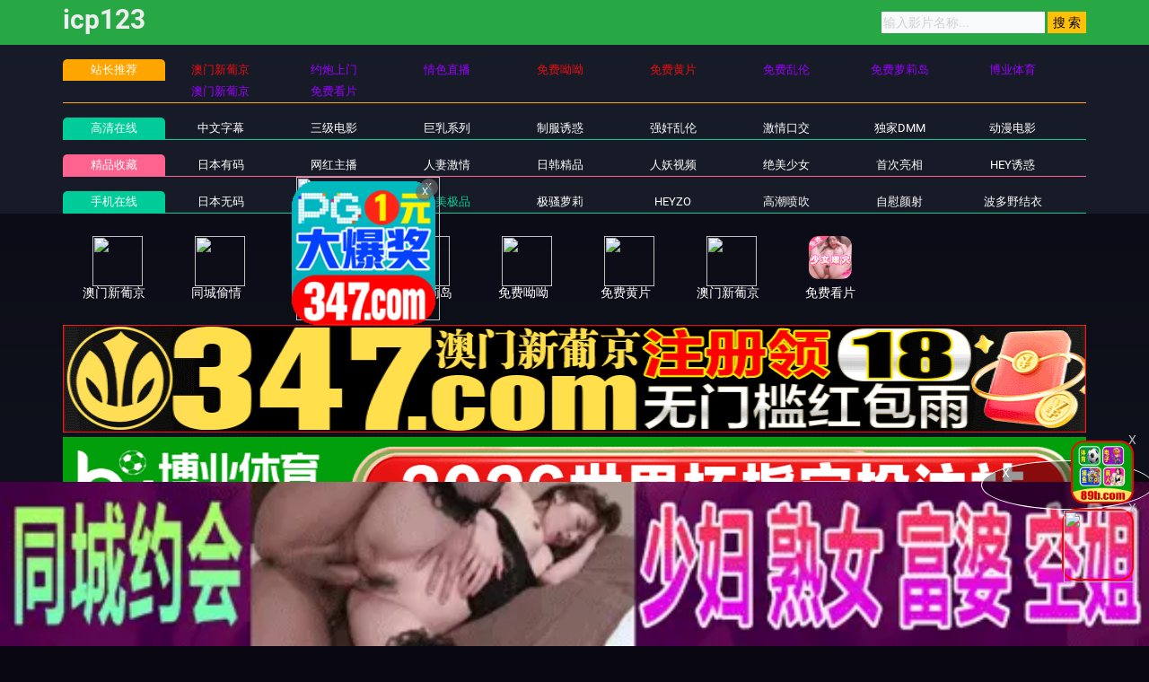

--- FILE ---
content_type: text/html
request_url: https://43cgaa.com/maoplay/233238_1_1.html
body_size: 6293
content:
<!DOCTYPE html>
<html lang="zh-CN">
	<head>
		<meta charset="UTF-8">
		<meta name="viewport" content="width=device-width, initial-scale=1, maximum-scale=1, user-scalable=no">
	<script type="text/javascript">document.title='Let&#039;s Get Facials 3';</script>
<title>QB坏男孩和我</title>
    <meta name="keywords" content="QB坏男孩和我">
    <meta name="description" content="QB坏男孩和我">
    <!-- TKR seed vod_id=233238 -->
    <meta name="tkr-vod-id" content="233238">
	
<link href="/template/aigao/css/app.css" rel="stylesheet">
<link href="/template/aigao/css/font-awesome.min.css" rel="stylesheet">
<link href="/template/aigao/css/pagination.css" rel="stylesheet">
<script type="text/javascript" src="/template/aigao/js/jquery.min.js"></script>
<script>var maccms={"path":"","mid":"1","url":"42cgaa.com","wapurl":"www.42cgaa.com","mob_status":"0"};</script>
<script src="/template/aigao/js/mobile.js"></script>
	</head>
	<body>
		<header id="site-header" class="site-header">
	<div class="needTop"></div>
	<div class="header-wrap-bg">
		<div class="container">
			<div class="row header-wrap">
				<div class="col-auto col-md-5">
					<h2>icp123</h2> 
				</div>
				<div class="col-auto header-right">
					<ul class="navbar-right"></ul>
                   <form id="search" name="search" method="get" action="/vodsearch/-------------.html" onSubmit="return qrsearch();">
<input type="text" name="wd" class="search-input" value="" placeholder="输入影片名称..." />
<input type="submit" id="searchbutton" class="search-12" value="搜 索" />
</form>
					<!--div class="lang">
						<a href="#" data-toggle="dropdown" class="history mr-2">
	                        <svg height="22" width="22">
								<use xlink:href="#icon-clock"></use>
							</svg>
	                    </a>
						<a href="/label/upgrade.html" class="vip">
							<img src="/template/aigao/images/vip.png">
						</a>
					</div-->
				<!--div class="settings">
					</div-->
				</div>

			</div>
		</div>
	</div>
	<div class="container">
		<div class="nav-menu">
		    	<div class="nav-menu-line tese">
				<div class="nav-menu-left"><a class="h5">站长推荐</a></div>
				<ul class="nav-menu-right">
					
				</ul>
			</div>
			<div class="nav-menu-line free">
				<div class="nav-menu-left"><a class="h5" href="/">高清在线</a></div>
				<ul class="nav-menu-right">
				     										<li>
						<a  class="h5" href="/maotype/2.html">中文字幕</a>
					</li>
					  										<li>
						<a  class="h5" href="/maotype/1.html">三级电影</a>
					</li>
					  										<li>
						<a  class="h5" href="/maotype/3.html">巨乳系列</a>
					</li>
					  										<li>
						<a  class="h5" href="/maotype/16.html">制服诱惑</a>
					</li>
					  										<li>
						<a  class="h5" href="/maotype/14.html">强奸乱伦</a>
					</li>
					  										<li>
						<a  class="h5" href="/maotype/11.html">激情口交</a>
					</li>
					  										<li>
						<a  class="h5" href="/maotype/4.html">独家DMM</a>
					</li>
					  										<li>
						<a  class="h5" href="/maotype/15.html">动漫电影</a>
					</li>
					  									</ul>
			</div>
			<div class="nav-menu-line vip mt-1">
				<div class="nav-menu-left"><a class="h5" href="/">精品收藏</a></div>
				<ul class="nav-menu-right">
						   										<li>
						<a  class="h5" href="/maotype/9.html">日本有码</a>
					</li>
					  										<li>
						<a  class="h5" href="/maotype/6.html">网红主播</a>
					</li>
					  										<li>
						<a  class="h5" href="/maotype/8.html">人妻激情</a>
					</li>
					  										<li>
						<a  class="h5" href="/maotype/10.html">日韩精品</a>
					</li>
					  										<li>
						<a  class="h5" href="/maotype/7.html">人妖视频</a>
					</li>
					  										<li>
						<a  class="h5" href="/maotype/13.html">绝美少女</a>
					</li>
					  										<li>
						<a  class="h5" href="/maotype/12.html">首次亮相</a>
					</li>
					  										<li>
						<a  class="h5" href="/maotype/5.html">HEY诱惑</a>
					</li>
					  									</ul>
			</div>
					<div class="nav-menu-line free">
				<div class="nav-menu-left"><a class="h5" href="/">手机在线</a></div>
				<ul class="nav-menu-right">
						   										<li>
						<a  class="h5" href="/maotype/20.html">日本无码</a>
					</li>
					  										<li>
						<a  class="h5" href="/maotype/17.html">自拍偷拍</a>
					</li>
					  										<li>
						<a class="active" class="h5" href="/maotype/18.html">欧美极品</a>
					</li>
					  										<li>
						<a  class="h5" href="/maotype/19.html">极骚萝莉</a>
					</li>
					  										<li>
						<a  class="h5" href="/maotype/21.html">HEYZO</a>
					</li>
					  										<li>
						<a  class="h5" href="/maotype/22.html">高潮喷吹</a>
					</li>
					  										<li>
						<a  class="h5" href="/maotype/23.html">自慰颜射</a>
					</li>
					  										<li>
						<a  class="h5" href="/maotype/24.html">波多野结衣</a>
					</li>
					  									</ul>
			</div>
		<script type='text/javascript' src='/template/aigao/need/hend.js'></script>
		</div>
	</div>
</header>
		<div id="site-content" class="site-content">

			<div class="needMid"></div>

			<div class="container">
				<div class="row">
					<div class="col">
						<section class="pb-3 pb-e-lg-30">
							<div class="bofang_box">
							 <script type="text/javascript">var player_aaaa={"flag":"play","encrypt":0,"trysee":0,"points":0,"link":"\/maoplay\/233238_1_1.html","link_next":"","link_pre":"","vod_data":{"vod_name":"Let&#039;s Get Facials 3","vod_actor":"","vod_director":"[db:\u5bfc\u6f14]","vod_class":"\u6b27\u7f8e\u7cbe\u54c1"},"url":"https:\/\/vip5.ddyunbo.com\/20231213\/3nWxfE76\/index.m3u8","url_next":"","from":"dadim3u8","server":"no","note":"","id":"233238","sid":1,"nid":1}</script><script type="text/javascript" src="/static/js/playerconfig.js?t=20250920"></script><script type="text/javascript" src="/static/js/player.js?t=a20250920"></script> 							</div>
<div class="help"> <h4>播放失败，缓慢，请点击下方线路进行切换</h4></div>
                    <div class="play-btn-group">
                                             <div class="item line"> <a href="/maoplay/233238_1_1.html">线路一</a></div>
                                        <div class="item line"> <a href="/maoplay/233238_2_1.html">线路三</a></div>
                                         <script type='text/javascript' src='/template/aigao/need/sc.js'>
                     </script>
                     </div>
							<script type="text/javascript">
								try {
									if(/Android|webOS|iPhone|iPod|BlackBerry/i.test(navigator.userAgent)) {
										document.write('<style>.bofang_box{height:235px;}</style>');
									} else {
										document.write('<style>.bofang_box{height:575px;}</style>');
									}
								} catch(e) {}
							</script>
						</section>
						<section class="video-info pb-3">
						    	<div class="info-header">
								<div class="header-left">
									<h4>Let&#039;s Get Facials 3</h4>
								</div>
							</div>
							<div class="pt-2">
								<h5 class="tags h6-md">
									<span class="inactive-color">标签：</span>
		<a href="/maosearch/-/class/%E6%AC%A7%E7%BE%8E%E7%B2%BE%E5%93%81.html" target="_blank">欧美精品</a>&nbsp;						</h5>
							</div>
						</section>
						<section class="pb-3 pb-e-lg-40">
					<div class="title-with-more">
						<div class="title-box">
							<h2 class="h3-md">猜你喜欢</h2>
						</div>
						<div class="more">
							<a href="/maotype/18.html">
								更多
								<svg class="pl-1" height="20" width="20">
									<use xlink:href="#icon-arrow-right"></use>
								</svg>
							</a>
						</div>
					</div>
					<div class="row gutter-20">	
				 												<div class="col-6 col-sm-4 col-lg-3">
							<div class="video-img-box  mb-e-20">
								<div class="img-box cover-md">
									<a href="/maoplay/129550_1_1.html">
										<img class="lazyload" src="/template/aigao/images/loading.svg" data-original="https://d1.safemysql2888.top/papaduanpian-img/avid599aab229d924.jpg">
																				<div class="ribbon-top-left">720P</div>
																				<div class="absolute-bottom-right">
											<span class="label">https://3gaonn.com</span>
										</div>
    									<div class="absolute-center">
    										<span class="action hover-state d-sm-flex icon-play">
    											<svg height="15" width="15"><use xlink:href="#icon-play"></use></svg>
    										</span>
    									</div>
									</a>
								</div>
								<div class="detail">
									<h6 class="title">
										<a href="/maoplay/129550_1_1.html">[欧美狂视讯!]性观念开放 主播都是无毛鲍动作激烈各种浪 125</a>
									</h6>
									<p class="sub-title">
										<svg class="mr-1" height="15" width="15">
											<use xlink:href="#icon-settings"></use>
										</svg>欧美极品										<svg class="ml-3 mr-1" height="13" width="13">
											<use xlink:href="#icon-video"></use>
										</svg>2025-02-24									</p>
								</div>
							</div>
						</div>												<div class="col-6 col-sm-4 col-lg-3">
							<div class="video-img-box  mb-e-20">
								<div class="img-box cover-md">
									<a href="/maoplay/53732_1_1.html">
										<img class="lazyload" src="/template/aigao/images/loading.svg" data-original="https://a.dad2025pic.com/upload/vod/2020-01-05/15781933276.jpg">
																				<div class="ribbon-top-left">720P</div>
																				<div class="absolute-bottom-right">
											<span class="label">https://3gaonn.com</span>
										</div>
    									<div class="absolute-center">
    										<span class="action hover-state d-sm-flex icon-play">
    											<svg height="15" width="15"><use xlink:href="#icon-play"></use></svg>
    										</span>
    									</div>
									</a>
								</div>
								<div class="detail">
									<h6 class="title">
										<a href="/maoplay/53732_1_1.html">Alexis Adams  Fantasy HD  The Sex Swinger</a>
									</h6>
									<p class="sub-title">
										<svg class="mr-1" height="15" width="15">
											<use xlink:href="#icon-settings"></use>
										</svg>欧美极品										<svg class="ml-3 mr-1" height="13" width="13">
											<use xlink:href="#icon-video"></use>
										</svg>2025-02-26									</p>
								</div>
							</div>
						</div>												<div class="col-6 col-sm-4 col-lg-3">
							<div class="video-img-box  mb-e-20">
								<div class="img-box cover-md">
									<a href="/maoplay/382333_1_1.html">
										<img class="lazyload" src="/template/aigao/images/loading.svg" data-original="https://sha.lashayu.com/upload/vod/20250724-1/8df6f1690e2386c9711130e92b33730c.jpg">
																				<div class="ribbon-top-left">720P</div>
																				<div class="absolute-bottom-right">
											<span class="label">https://3gaonn.com</span>
										</div>
    									<div class="absolute-center">
    										<span class="action hover-state d-sm-flex icon-play">
    											<svg height="15" width="15"><use xlink:href="#icon-play"></use></svg>
    										</span>
    									</div>
									</a>
								</div>
								<div class="detail">
									<h6 class="title">
										<a href="/maoplay/382333_1_1.html">湿身诱惑：欢乐浴室激情共演</a>
									</h6>
									<p class="sub-title">
										<svg class="mr-1" height="15" width="15">
											<use xlink:href="#icon-settings"></use>
										</svg>欧美极品										<svg class="ml-3 mr-1" height="13" width="13">
											<use xlink:href="#icon-video"></use>
										</svg>2025-07-24									</p>
								</div>
							</div>
						</div>												<div class="col-6 col-sm-4 col-lg-3">
							<div class="video-img-box  mb-e-20">
								<div class="img-box cover-md">
									<a href="/maoplay/343720_1_1.html">
										<img class="lazyload" src="/template/aigao/images/loading.svg" data-original="https://la.lashayu.com/upload/vod/20250424-1/a85680d4d5b137348e51e54f9355c18a.jpg">
																				<div class="ribbon-top-left">720P</div>
																				<div class="absolute-bottom-right">
											<span class="label">https://3gaonn.com</span>
										</div>
    									<div class="absolute-center">
    										<span class="action hover-state d-sm-flex icon-play">
    											<svg height="15" width="15"><use xlink:href="#icon-play"></use></svg>
    										</span>
    									</div>
									</a>
								</div>
								<div class="detail">
									<h6 class="title">
										<a href="/maoplay/343720_1_1.html">【超虐】美艳女王残暴鞭刑！我的求饶呻吟竟激发她更猛烈惩罚…【高清】</a>
									</h6>
									<p class="sub-title">
										<svg class="mr-1" height="15" width="15">
											<use xlink:href="#icon-settings"></use>
										</svg>欧美极品										<svg class="ml-3 mr-1" height="13" width="13">
											<use xlink:href="#icon-video"></use>
										</svg>2025-04-24									</p>
								</div>
							</div>
						</div>												<div class="col-6 col-sm-4 col-lg-3">
							<div class="video-img-box  mb-e-20">
								<div class="img-box cover-md">
									<a href="/maoplay/137525_1_1.html">
										<img class="lazyload" src="/template/aigao/images/loading.svg" data-original="https://d1.safemysql2888.top/papaduanpian-img/avid5c24b034abbde.jpg">
																				<div class="ribbon-top-left">720P</div>
																				<div class="absolute-bottom-right">
											<span class="label">https://3gaonn.com</span>
										</div>
    									<div class="absolute-center">
    										<span class="action hover-state d-sm-flex icon-play">
    											<svg height="15" width="15"><use xlink:href="#icon-play"></use></svg>
    										</span>
    									</div>
									</a>
								</div>
								<div class="detail">
									<h6 class="title">
										<a href="/maoplay/137525_1_1.html">[欧美] 原来欧美都爱这款~玩腻了床战~男友偷情就爱吧台椅、门框各种奇妙地点~</a>
									</h6>
									<p class="sub-title">
										<svg class="mr-1" height="15" width="15">
											<use xlink:href="#icon-settings"></use>
										</svg>欧美极品										<svg class="ml-3 mr-1" height="13" width="13">
											<use xlink:href="#icon-video"></use>
										</svg>2025-02-24									</p>
								</div>
							</div>
						</div>												<div class="col-6 col-sm-4 col-lg-3">
							<div class="video-img-box  mb-e-20">
								<div class="img-box cover-md">
									<a href="/maoplay/194071_1_1.html">
										<img class="lazyload" src="/template/aigao/images/loading.svg" data-original="https://a.dad2025pic.com/images/2022/08/26/oumei808.jpg">
																				<div class="ribbon-top-left">720P</div>
																				<div class="absolute-bottom-right">
											<span class="label">https://3gaonn.com</span>
										</div>
    									<div class="absolute-center">
    										<span class="action hover-state d-sm-flex icon-play">
    											<svg height="15" width="15"><use xlink:href="#icon-play"></use></svg>
    										</span>
    									</div>
									</a>
								</div>
								<div class="detail">
									<h6 class="title">
										<a href="/maoplay/194071_1_1.html">desiree dulce bubble beauty</a>
									</h6>
									<p class="sub-title">
										<svg class="mr-1" height="15" width="15">
											<use xlink:href="#icon-settings"></use>
										</svg>欧美极品										<svg class="ml-3 mr-1" height="13" width="13">
											<use xlink:href="#icon-video"></use>
										</svg>2025-02-26									</p>
								</div>
							</div>
						</div>												<div class="col-6 col-sm-4 col-lg-3">
							<div class="video-img-box  mb-e-20">
								<div class="img-box cover-md">
									<a href="/maoplay/127898_1_1.html">
										<img class="lazyload" src="/template/aigao/images/loading.svg" data-original="https://d1.safemysql2888.top/papaduanpian-img/avid59df5f4a131f1.jpg">
																				<div class="ribbon-top-left">720P</div>
																				<div class="absolute-bottom-right">
											<span class="label">https://3gaonn.com</span>
										</div>
    									<div class="absolute-center">
    										<span class="action hover-state d-sm-flex icon-play">
    											<svg height="15" width="15"><use xlink:href="#icon-play"></use></svg>
    										</span>
    									</div>
									</a>
								</div>
								<div class="detail">
									<h6 class="title">
										<a href="/maoplay/127898_1_1.html">[欧美极品]大家都爱的美胴体嫩屄Kimmy Granger系列 (30)</a>
									</h6>
									<p class="sub-title">
										<svg class="mr-1" height="15" width="15">
											<use xlink:href="#icon-settings"></use>
										</svg>欧美极品										<svg class="ml-3 mr-1" height="13" width="13">
											<use xlink:href="#icon-video"></use>
										</svg>2025-02-24									</p>
								</div>
							</div>
						</div>												<div class="col-6 col-sm-4 col-lg-3">
							<div class="video-img-box  mb-e-20">
								<div class="img-box cover-md">
									<a href="/maoplay/193141_1_1.html">
										<img class="lazyload" src="/template/aigao/images/loading.svg" data-original="https://a.dad2025pic.com/images/2022/08/07/oumei157.jpg">
																				<div class="ribbon-top-left">720P</div>
																				<div class="absolute-bottom-right">
											<span class="label">https://3gaonn.com</span>
										</div>
    									<div class="absolute-center">
    										<span class="action hover-state d-sm-flex icon-play">
    											<svg height="15" width="15"><use xlink:href="#icon-play"></use></svg>
    										</span>
    									</div>
									</a>
								</div>
								<div class="detail">
									<h6 class="title">
										<a href="/maoplay/193141_1_1.html">honey moon feel the burn</a>
									</h6>
									<p class="sub-title">
										<svg class="mr-1" height="15" width="15">
											<use xlink:href="#icon-settings"></use>
										</svg>欧美极品										<svg class="ml-3 mr-1" height="13" width="13">
											<use xlink:href="#icon-video"></use>
										</svg>2025-02-26									</p>
								</div>
							</div>
						</div>											</div>
				</section>
					</div>
				</div>
			</div>
		</div>
	
	<footer id="site-footer" class="site-footer">
	<div class="container">
		<div class="row">
			<div class="col-lg-8 order-2 order-lg-1">
			 <h2>icp123</h2>
				<div>					
					<p class="pt-2 m-0 mb-3">Copyright © 2025 All rights reserved.</p>
				</div>
			</div>
			<div class="col-lg-4 order-1">
				<div class="row">
				    	
					<div class="col-6">
						<div class="widget">
						<h5>合作飞机：@@cll899</h5>
					<ul class="list-inline vertical-list">
							<li>
								<a href="https://t.me/@cll899">@@cll899</a>
							</li>
						</ul>
					</div>
				</div>
				<div class="col-6">
					<div class="widget">
						<h5>官方邮箱</h5>
						<ul class="list-inline vertical-list">
							<li>
								<a href="#"><span class="__cf_email__" data-cfemail="8ab3b3edebe5fefecaede7ebe3e6a4e9e5e7">[email&#160;protected]</span></a>
							</li>
						</ul>
					</div>
				</div>
				</div>
			</div>
		</div>
	</div>
</footer>
<svg xmlns="http://www.w3.org/2000/svg" version="1.1" class="jable-svg-library">
	<symbol id="icon-menu" viewBox="0 0 24 24" fill="none" stroke="currentColor" stroke-width="2" stroke-linecap="round"
	 stroke-linejoin="round">
		<line x1="3" y1="12" x2="21" y2="12"></line>
		<line x1="3" y1="6" x2="21" y2="6"></line>
		<line x1="3" y1="18" x2="21" y2="18"></line>
	</symbol>
	<symbol id="icon-search" viewBox="0 0 24 24" fill="none" stroke="currentColor" stroke-width="2" stroke-linecap="round"
	 stroke-linejoin="round">
		<circle cx="11" cy="11" r="8"></circle>
		<line x1="21" y1="21" x2="16.65" y2="16.65"></line>
	</symbol>
	<symbol id="icon-settings" viewBox="0 0 24 24" fill="none" stroke="currentColor" stroke-width="2" stroke-linecap="round">
		<circle cx="12" cy="12" r="3"></circle>
		<path d="M19.4 15a1.65 1.65 0 0 0 .33 1.82l.06.06a2 2 0 0 1 0 2.83 2 2 0 0 1-2.83 0l-.06-.06a1.65 1.65 0 0 0-1.82-.33 1.65 1.65 0 0 0-1 1.51V21a2 2 0 0 1-2 2 2 2 0 0 1-2-2v-.09A1.65 1.65 0 0 0 9 19.4a1.65 1.65 0 0 0-1.82.33l-.06.06a2 2 0 0 1-2.83 0 2 2 0 0 1 0-2.83l.06-.06a1.65 1.65 0 0 0 .33-1.82 1.65 1.65 0 0 0-1.51-1H3a2 2 0 0 1-2-2 2 2 0 0 1 2-2h.09A1.65 1.65 0 0 0 4.6 9a1.65 1.65 0 0 0-.33-1.82l-.06-.06a2 2 0 0 1 0-2.83 2 2 0 0 1 2.83 0l.06.06a1.65 1.65 0 0 0 1.82.33H9a1.65 1.65 0 0 0 1-1.51V3a2 2 0 0 1 2-2 2 2 0 0 1 2 2v.09a1.65 1.65 0 0 0 1 1.51 1.65 1.65 0 0 0 1.82-.33l.06-.06a2 2 0 0 1 2.83 0 2 2 0 0 1 0 2.83l-.06.06a1.65 1.65 0 0 0-.33 1.82V9a1.65 1.65 0 0 0 1.51 1H21a2 2 0 0 1 2 2 2 2 0 0 1-2 2h-.09a1.65 1.65 0 0 0-1.51 1z"></path>
	</symbol>
	<symbol id="icon-home" viewBox="0 0 24 24" fill="none" stroke="currentColor" stroke-width="2" stroke-linecap="round"
	 stroke-linejoin="round">
		<path d="M3 9l9-7 9 7v11a2 2 0 0 1-2 2H5a2 2 0 0 1-2-2z"></path>
		<polyline points="9 22 9 12 15 12 15 22"></polyline>
	</symbol>
	<symbol id="icon-logout" viewBox="0 0 24 24" fill="none" stroke="currentColor" stroke-width="2" stroke-linecap="round"
	 stroke-linejoin="round">
		<path d="M9 21H5a2 2 0 0 1-2-2V5a2 2 0 0 1 2-2h4"></path>
		<polyline points="16 17 21 12 16 7"></polyline>
		<line x1="21" y1="12" x2="9" y2="12"></line>
	</symbol>
	<symbol id="icon-video" viewBox="0 0 24 24" fill="none" stroke="currentColor" stroke-width="2" stroke-linecap="round"
	 stroke-linejoin="round">
		<polygon points="23 7 16 12 23 17 23 7"></polygon>
		<rect x="1" y="5" width="15" height="14" rx="2" ry="2"></rect>
	</symbol>
	<symbol id="icon-eye" viewBox="0 0 24 24" fill="none" stroke="currentColor" stroke-width="2" stroke-linecap="round"
	 stroke-linejoin="round">
		<path d="M1 12s4-8 11-8 11 8 11 8-4 8-11 8-11-8-11-8z"></path>
		<circle cx="12" cy="12" r="3"></circle>
	</symbol>
	<symbol id="icon-people" viewBox="0 0 24 24" fill="none" stroke="currentColor" stroke-width="2" stroke-linecap="round"
	 stroke-linejoin="round">
		<path d="M20 21v-2a4 4 0 0 0-4-4H8a4 4 0 0 0-4 4v2"></path>
		<circle cx="12" cy="7" r="4"></circle>
	</symbol>
	<symbol id="icon-star" viewBox="0 0 24 24" fill="none" stroke="currentColor" stroke-width="2" stroke-linecap="round"
	 stroke-linejoin="round">
		<polygon points="12 2 15.09 8.26 22 9.27 17 14.14 18.18 21.02 12 17.77 5.82 21.02 7 14.14 2 9.27 8.91 8.26 12 2"></polygon>
	</symbol>
	<symbol id="icon-heart-inline" viewBox="0 0 24 24" fill="none" stroke="currentColor" stroke-width="2" stroke-linecap="round"
	 stroke-linejoin="round">
		<path d="M20.84 4.61a5.5 5.5 0 0 0-7.78 0L12 5.67l-1.06-1.06a5.5 5.5 0 0 0-7.78 7.78l1.06 1.06L12 21.23l7.78-7.78 1.06-1.06a5.5 5.5 0 0 0 0-7.78z"></path>
	</symbol>
	<symbol id="icon-heart" viewBox="0 0 24 24" fill="currentColor" stroke="currentColor" stroke-width="2"
	 stroke-linecap="round" stroke-linejoin="round">
		<path d="M20.84 4.61a5.5 5.5 0 0 0-7.78 0L12 5.67l-1.06-1.06a5.5 5.5 0 0 0-7.78 7.78l1.06 1.06L12 21.23l7.78-7.78 1.06-1.06a5.5 5.5 0 0 0 0-7.78z"></path>
	</symbol>
	<symbol id="icon-bookmark-inline" viewBox="0 0 24 24" fill="none" stroke="currentColor" stroke-width="2"
	 stroke-linecap="round" stroke-linejoin="round">
		<path d="M19 21l-7-5-7 5V5a2 2 0 0 1 2-2h10a2 2 0 0 1 2 2z"></path>
	</symbol>
	<symbol id="icon-bookmark" viewBox="0 0 24 24" fill="currentColor" stroke="currentColor" stroke-width="2"
	 stroke-linecap="round" stroke-linejoin="round">
		<path d="M19 21l-7-5-7 5V5a2 2 0 0 1 2-2h10a2 2 0 0 1 2 2z"></path>
	</symbol>
	<symbol id="icon-more-horizontal" viewBox="0 0 24 24" fill="none" stroke="currentColor" stroke-width="2.5"
	 stroke-linecap="round" stroke-linejoin="round">
		<circle cx="12" cy="12" r="1"></circle>
		<circle cx="21" cy="12" r="1"></circle>
		<circle cx="3" cy="12" r="1"></circle>
	</symbol>
	<symbol id="icon-download" viewBox="0 0 24 24" fill="none" stroke="currentColor" stroke-width="2.5" stroke-linecap="round"
	 stroke-linejoin="round">
		<path d="M21 15v4a2 2 0 0 1-2 2H5a2 2 0 0 1-2-2v-4"></path>
		<polyline points="7 10 12 15 17 10"></polyline>
		<line x1="12" y1="15" x2="12" y2="3"></line>
	</symbol>
	<symbol id="icon-share" viewBox="0 0 24 24" fill="none" stroke="currentColor" stroke-width="2.5" stroke-linecap="round"
	 stroke-linejoin="round">
		<circle cx="18" cy="5" r="3"></circle>
		<circle cx="6" cy="12" r="3"></circle>
		<circle cx="18" cy="19" r="3"></circle>
		<line x1="8.59" y1="13.51" x2="15.42" y2="17.49"></line>
		<line x1="15.41" y1="6.51" x2="8.59" y2="10.49"></line>
	</symbol>
	<symbol id="icon-clock" viewBox="0 0 24 24" fill="none" stroke="currentColor" stroke-width="2" stroke-linecap="round"
	 stroke-linejoin="round">
		<circle cx="12" cy="12" r="10"></circle>
		<polyline points="12 6 12 12 16 14"></polyline>
	</symbol>
	<symbol id="icon-play" viewBox="0 0 24 24" fill="none" stroke="currentColor" stroke-width="2" stroke-linecap="round"
	 stroke-linejoin="round">
		<polygon points="5 3 19 12 5 21 5 3"></polygon>
	</symbol>
	<symbol id="icon-rotate-back" viewBox="0 0 24 24" fill="none" stroke="currentColor" stroke-width="2" stroke-linecap="round"
	 stroke-linejoin="round">
		<polyline points="1 4 1 10 7 10"></polyline>
		<path d="M3.51 15a9 9 0 1 0 2.13-9.36L1 10"></path>
	</symbol>
	<symbol id="icon-close" viewBox="0 0 24 24" fill="none" stroke="currentColor" stroke-width="2" stroke-linecap="round"
	 stroke-linejoin="round">
		<line x1="18" y1="6" x2="6" y2="18"></line>
		<line x1="6" y1="6" x2="18" y2="18"></line>
	</symbol>
	<symbol id="icon-arrow-left" viewBox="0 0 24 24" fill="none" stroke="currentColor" stroke-width="2" stroke-linecap="round"
	 stroke-linejoin="round">
		<line x1="19" y1="12" x2="5" y2="12"></line>
		<polyline points="12 19 5 12 12 5"></polyline>
	</symbol>
	<symbol id="icon-arrow-right" viewBox="0 0 24 24" fill="none" stroke="currentColor" stroke-width="2" stroke-linecap="round"
	 stroke-linejoin="round">
		<line x1="5" y1="12" x2="19" y2="12"></line>
		<polyline points="12 5 19 12 12 19"></polyline>
	</symbol>
	<symbol id="icon-ig" viewBox="0 0 24 24" fill="none" stroke="currentColor" stroke-width="2" stroke-linecap="round"
	 stroke-linejoin="round">
		<rect x="2" y="2" width="20" height="20" rx="5" ry="5"></rect>
		<path d="M16 11.37A4 4 0 1 1 12.63 8 4 4 0 0 1 16 11.37z"></path>
		<line x1="17.5" y1="6.5" x2="17.5" y2="6.5"></line>
	</symbol>
	<symbol id="icon-fb" viewBox="0 0 24 24" fill="currentColor">
		<path d="M18 2h-3a5 5 0 0 0-5 5v3H7v4h3v8h4v-8h3l1-4h-4V7a1 1 0 0 1 1-1h3z"></path>
	</symbol>
	<symbol id="icon-fire" viewBox="0 0 24 24" fill="currentColor">
		<path d="M14,7 C13.6666667,10.3333333 12.6666667,12.1167764 11,12.3503292 C11,12.3503292 12.5,6.5 10.5,3.5 C10.5,3.5 10.287918,6.71444735 8.14498739,10.5717225 C7.14049032,12.3798172 6,13.5986793 6,16 C6,19.428689 9.51143904,21.2006583 12.0057195,21.2006583 C14.5,21.2006583 18,20.0006172 18,15.8004732 C18,14.0733981 16.6666667,11.1399071 14,7 Z"></path>
	</symbol>
	<symbol id="icon-like" viewBox="0 0 24 24" fill="currentColor">
		<path d="M9,10 L9,19 L10.1525987,19.3841996 C11.3761964,19.7920655 12.6575468,20 13.9473319,20 L17.5405883,20 C18.9706314,20 20.2018758,18.990621 20.4823303,17.5883484 L21.231529,13.8423552 C21.5564648,12.217676 20.5028146,10.6372006 18.8781353,10.3122648 C18.6189212,10.260422 18.353992,10.2430672 18.0902299,10.2606513 L14.5,10.5 L14.8641964,6.49383981 C14.9326895,5.74041495 14.3774427,5.07411874 13.6240179,5.00562558 C13.5827848,5.00187712 13.5414031,5 13.5,5 L13.5,5 C12.5694044,5 11.7070439,5.48826024 11.2282564,6.28623939 L9,10 Z"></path>
		<rect opacity="0.3" x="2" y="9" width="5" height="11" rx="1"></rect>
	</symbol>
	<symbol id="icon-emoji" viewBox="0 0 24 24" fill="currentColor">
		<path d="M20.5 3.51a12.03 12.03 0 0 0-16.99 0 12.03 12.03 0 0 0 0 16.99 12.03 12.03 0 0 0 16.99 0 12.03 12.03 0 0 0 0-16.99zM19.2 19.2A10.17 10.17 0 0 1 4.81 4.82 10.17 10.17 0 0 1 19.2 19.2zM7.52 8.75a1.4 1.4 0 1 1 2.8 0 1.4 1.4 0 0 1-2.8 0zm6.36 0a1.4 1.4 0 1 1 2.81 0 1.4 1.4 0 0 1-2.8 0zm3.32 5.76a5.6 5.6 0 0 1-5.19 3.3A5.57 5.57 0 0 1 6.8 14.5a.68.68 0 0 1 .36-.89.68.68 0 0 1 .9.37 4.21 4.21 0 0 0 3.96 2.5c1.74 0 3.29-.99 3.94-2.5a.68.68 0 1 1 1.25.54zm0 0"></path>
	</symbol>
	<symbol id="icon-brand-play" viewBox="0 0 27 32" fill="currentColor">
		<path d="M2.594 0.275c-0.257-0.166-0.571-0.265-0.908-0.265-0.932 0-1.688 0.756-1.688 1.688 0 0.028 0.001 0.055 0.002 0.082l-0-0.004v13.246l16.702-6.219zM26.030 14.49l-4.184-2.541-21.846 8.102v10.154c-0.001 0.024-0.002 0.051-0.002 0.079 0 0.927 0.752 1.679 1.679 1.679 0.319 0 0.617-0.089 0.871-0.243l-0.007 0.004c1.501-0.888 22.21-13.433 23.489-14.214 0.52-0.316 0.863-0.88 0.863-1.524s-0.342-1.207-0.855-1.519l-0.008-0.004z"></path>
	</symbol>
</svg>
<script data-cfasync="false" src="/cdn-cgi/scripts/5c5dd728/cloudflare-static/email-decode.min.js"></script><script type='text/javascript' src='/template/aigao/need/h5.js'></script>
<script type='text/javascript' src='/template/aigao/need/setting.js'></script>
<script type='text/javascript' src='/template/aigao/js/jquery.lazyload.min.js'></script>
<script>
$(function(){
  $('img').lazyload({
    effect:'fadeIn'
 
  });
});
</script>
<span style="display:none">
    </span>	<script defer src="https://static.cloudflareinsights.com/beacon.min.js/vcd15cbe7772f49c399c6a5babf22c1241717689176015" integrity="sha512-ZpsOmlRQV6y907TI0dKBHq9Md29nnaEIPlkf84rnaERnq6zvWvPUqr2ft8M1aS28oN72PdrCzSjY4U6VaAw1EQ==" data-cf-beacon='{"version":"2024.11.0","token":"3768d0ec802d40389b86edd1683a5778","r":1,"server_timing":{"name":{"cfCacheStatus":true,"cfEdge":true,"cfExtPri":true,"cfL4":true,"cfOrigin":true,"cfSpeedBrain":true},"location_startswith":null}}' crossorigin="anonymous"></script>
</body>
</html>

--- FILE ---
content_type: application/javascript
request_url: https://43cgaa.com/template/aigao/need/h5.js
body_size: 4828
content:
//  网页 导航
var need_nav_data = [
     //  {
     //   url: 'https://70gao.com/',
      //  title: '播放帮助',
//    },
];
var need_nav_data2 = [
    {//tt
        url: 'https://45.192.225.12:5029/?cid=7597051',
        title: '<font color="#e51010">澳门新葡京</font>',
    },
    {
        url: 'https://rgmgxt308.vip',
        title: '<font color="#9900FF">约炮上门</font>',
    },
    {
        url: 'https://xdrt987.3snw2skz.vip:51777/fb89.html',
        title: '<font color="#9900FF">情色直播</font>',
    },
    {
        url: 'https://gzof.3n9xu.com/tli/?channel=iNpcfP',
        title: '<font color="#e51010">免费呦呦</font>',
    },
    {
        url: 'https://kayg.6n2rh.com/ipr/?channel=w8t2a6',
        title: '<font color="#e51010">免费黄片</font>',
    },
    {
        url: 'https://traf.g2u6s.com/xsk/?channel=xGEK09',
        title: '<font color="#9900FF">免费乱伦</font>',
    },
    {
        url: 'https://vbre.14nwf.com/wfz/?channel=zHM4vn',
        title: '<font color="#9900FF">免费萝莉岛</font>',
    },
    {//tt
        url: 'https://by61777.vip',
        title: '<font color="#9900FF">博业体育</font>',
    },
    {//tt
        url: 'https://jvuur.172-7-xz-a58ek4tz59u.cc/?cid=3160567',
        title: '<font color="#9900FF">澳门新葡京</font>',
    },
    {//tt
        url: 'https://d3ea6dcj3vdn36.cloudfront.net/?dc=lx286',
        title: '<font color="#9900FF">免费看片</font>',
    },
];

var need_nav_data3 = [//导航第四排
   /* {
        url: 'https://ef.bshpzr.com/?code=aPwKv&c=9729',
        title: '51茶馆',
    },*/
];
// 精选
var need_recommend_data = [    
  /*  {
        url: '#',
        img: 'https://cdn3.cdn8-video.com/gavgle_41545/1.jpg',
    }, 
*/
];


//左边固定悬浮图标-倒数1
				// 		document.writeln("<div class=\'f63092\' id=\'remove4\'style=\'position: fixed; bottom: 8%; z-index: 19999 !important; left: 2px;\'>");
    //                     document.write('<div class="f63092"><a href="/baidu/gaodd.html" target="_blank"><img style="margin:15px;border-radius: 15px;border: solid 2px red; width:70px;  height:70px;;" src="https://p.sda1.dev/27/8e603c25265c04eceb2a7d12492f99e3/150x150_2_.gif" data-original="https://p.sda1.dev/27/8e603c25265c04eceb2a7d12492f99e3/150x150_2_.gif"/></a>');
				// 	document.write("<a style=\'border-radius:50%;position:absolute;top:3px;right:3px;cursor:pointer;width:18px;height:18px;z-index:19000;\'  href=\"javascript:void(0)\" onclick=\"document.getElementById(\'remove4\').style.display=\'none\'\">X</a></div>");
    //                     document.writeln("</div>");


//右边固定悬浮图标-倒数2 
						document.writeln("<div class=\'f63092\' id=\'remove2\'style=\'position: fixed; bottom: 20%; z-index: 19999 !important; right: 2px;\'>");
                        document.write('<div class="f63092"><a href="https://by61777.vip" target="_blank"><img style="margin:15px;border-radius: 15px;border: solid 2px red; width:70px;  height:70px;;" src="https://888qq999ee.com/7ea47cda71e7487e95260218ec3028a1.gif" data-original="https://888qq999ee.com/7ea47cda71e7487e95260218ec3028a1.gif"/></a>');
							document.write("<a style=\'border-radius:50%;position:absolute;top:3px;right:3px;cursor:pointer;width:18px;height:18px;z-index:19000;\'  href=\"javascript:void(0)\" onclick=\"document.getElementById(\'remove2\').style.display=\'none\'\">X</a></div>");
                        document.writeln("</div>");


//右边固定悬浮图标-倒数1
document.writeln("<div class=\'f63092\' id=\'remove1\'style=\'position: fixed; bottom: 8%; z-index: 19999 !important; right: 2px;\'>");
                        document.write('<div class="f63092"><a href="https://xdrt987.3snw2skz.vip:51777/fb89.html" target="_blank"><img style="margin:15px;border-radius: 15px;border: solid 2px red; width:80px;	height:80px;" src="https://imgsa.baidu.com/forum/pic/item/e824b899a9014c08392d9c884c7b02087bf4f48d.jpg" data-original="https://imgsa.baidu.com/forum/pic/item/e824b899a9014c08392d9c884c7b02087bf4f48d.jpg"/></a>');
					document.write("<a style=\'border-radius:50%;position:absolute;top:3px;right:3px;cursor:pointer;width:18px;height:18px;z-index:19000;\'  href=\"javascript:void(0)\" onclick=\"document.getElementById(\'remove1\').style.display=\'none\'\">X</a></div>");
                        document.writeln("</div>");

// 网格图标//导航
var need_grid_img_data = [
    {//tt
        url: 'https://45.192.225.12:5029/?cid=7597051',
        text: '澳门新葡京',
        img: 'https://img2.ytljmnpntb1118.com/150x150.gif',
    },
    {// 
        url: 'https://rgmgxt308.vip/',
        text: '同城偷情',
        img: 'https://imgsa.baidu.com/forum/pic/item/0ff41bd5ad6eddc43279afe87fdbb6fd52663302.jpg',
    },
    {// 
        url: 'https://traf.g2u6s.com/xsk/?channel=xGEK09',
        text: '免费乱伦',
        img: 'https://m2.cffjpg.com/20251114_185935837_Xcq.gif',
    },
    {// 
        url: 'https://vbre.14nwf.com/wfz/?channel=zHM4vn',
        text: '免费萝莉岛',
        img: 'https://m1.cffpic.com/20251106_131720216_weX.gif',
    },
    {// 
        url: 'https://gzof.3n9xu.com/tli/?channel=iNpcfP',
        text: '免费呦呦',
        img: 'https://m1.cffpng.com/20251010_234254050_jKP.gif',
    },
    {// 
        url: 'https://kayg.6n2rh.com/ipr/?channel=w8t2a6',
        text: '免费黄片',
        img: 'https://m1.cffpic.com/20251106_131732506_Lpe.gif',
    },
    {//tt
        url: 'https://jvuur.172-7-xz-a58ek4tz59u.cc/?cid=3160567',
        text: '澳门新葡京',
        img: 'hhttps://www.jprnzn-331139.cc/1727xpj/1727xpj150.gif',
    },
    {//tt
        url: 'https://d3ea6dcj3vdn36.cloudfront.net/?dc=lx286',
        text: '免费看片',
        img: 'https://i.meee.com.tw/pKwTg9Z.gif',
    },
];
// 网格图片-图片随机
var need_grid_img_data_randomimg = [
  
  //  'https://img.firefoxcartoon.com/image/zxvcbnxcvbnxcvb.gif',

];

// 网格图片-文字随机
var need_grid_img_data_randomtext = [
  //  '榴莲视频',

    
];

// 网格文字
var need_grid_text_data = [
// {// 文字：体育博彩-1.4
//     url: 'https://www.12777bw.cc',
//     text: '威尼斯🔥',
//     new: 1,
// },
// {//  
//     url: 'https://www.12777bw.cc',
//     text: '反水送8%',
//     new: 1,
// },
// {//  
//     url: 'https://www.12777bw.cc',
//     text: '官方博彩️',
//     new: 1,
// },
// {//  
//     url: 'https://www.12777bw.cc',
//     text: '免费爆浆',
//     new: 1,
// },
// {//  
//     url: 'https://www.12777bw.cc',
//     text: '官方棋牌',
//     new: 1,
// },
// {//  
//     url: 'https://www.12777bw.cc',
//     text: '❤️电子🔥',
//     new: 1,
// },
// {//  
//     url: 'https://www.12777bw.cc',
//     text: '注册福利',
//     new: 1,
// },
// {//  
//     url: 'https://www.12777bw.cc',
//     text: '秒送777元',
//     new: 1,
// },

];

// 横幅
var need_bn_data = [
    {//tt
        url: 'https://45.192.225.12:5029/?cid=7597051',
        img: 'https://tuchuang111.cww3qrrq4llezz7ct1231.com/960x120Q.gif',
    },
    {//tt
        url: 'https://by61777.vip',
        img: 'https://888qq999ee.com/52c210b047b74d9bb4ea66814bf303f6.gif',
    },
    {// 
        url: 'https://rgmgxt308.vip/',
        img: 'https://www.prsgmrw.com/images/6936d5dfe50380f62a8fafad.gif',
    },
    {// 
        url: 'https://xdrt987.3snw2skz.vip:51777/fb89.html',
        img: 'https://imgsa.baidu.com/forum/pic/item/5243fbf2b21193137fde9a9423380cd791238d71.jpg',
    },
    {//tt
        url: 'https://jvuur.172-7-xz-a58ek4tz59u.cc/?cid=3160567',
        img: 'https://www.jprnzn-331139.cc/1727xpj/1727xpj960u120.gif',
    },
];

// 播放器下横幅
var need_play_bn_data = {
    // 
    /*url: '#',
    img: 'https://11-1314224943.cos.ap-guangzhou.myqcloud.com/960x60.gif',*/
    
};

// 播放器下横幅
var need_play_bn_data_2 = {
    // 
    /*url: '#',
    img: 'https://img.firefoxcartoon.com/image/asfdghhhgfdfghj3.gif',*/
};

// 旋转小图
var need_spin_data = {
    // 
    //url: 'https://qdff.cmkvfs.com:82/6/a05.html',
   // img: 'https://179.yinyuren.com/images/dy1.gif',
};
var need_spin_data2 = {
    // 开元棋牌 2287 2022/10/16-2022/11/17
  //  url: 'https://596911.com',
   // img: 'https://ggt999.oss-cn-hangzhou.aliyuncs.com/ky/ky200200a.gif',
};

// 底漂
var need_bottombn_data = [
    
//{// 
  //  url: 'https://1123603.xyz:8443',
  //  img: 'https://8499223.com/8499/zzxx/150x150.gif',
  //  bottom_text:'澳门威尼斯',
  //  bottom_wenan:'澳门威尼斯人，注册送888',
  //  bottom_btn:'立即下载'
//},
];


//图标漂浮
function addEvent(obj,evtType,func,cap){
    cap=cap||false;
 if(obj.addEventListener){
     obj.addEventListener(evtType,func,cap);
  return true;
 }else if(obj.attachEvent){
        if(cap){
         obj.setCapture();
         return true;
     }else{
      return obj.attachEvent("on" + evtType,func);
  }
 }else{
  return false;
    }
}
function getPageScroll(){
    var xScroll,yScroll;
 if (self.pageXOffset) {
  xScroll = self.pageXOffset;
 } else if (document.documentElement  &&  document.documentElement.scrollLeft){
  xScroll = document.documentElement.scrollLeft;
 } else if (document.body) {
  xScroll = document.body.scrollLeft;
 }
 if (self.pageYOffset) {
  yScroll = self.pageYOffset;
 } else if (document.documentElement  &&  document.documentElement.scrollTop){
  yScroll = document.documentElement.scrollTop;
 } else if (document.body) {
  yScroll = document.body.scrollTop;
 }
 arrayPageScroll = new Array(xScroll,yScroll);
 return arrayPageScroll;
}
function GetPageSize(){
    var xScroll, yScroll;
    if (window.innerHeight  &&  window.scrollMaxY) { 
        xScroll = document.body.scrollWidth;
        yScroll = window.innerHeight + window.scrollMaxY;
    } else if (document.body.scrollHeight > document.body.offsetHeight){
        xScroll = document.body.scrollWidth;
        yScroll = document.body.scrollHeight;
    } else {
        xScroll = document.body.offsetWidth;
        yScroll = document.body.offsetHeight;
    }
    var windowWidth, windowHeight;
    if (self.innerHeight) {
        windowWidth = document.documentElement.clientWidth; //self.innerWidth; 2022
        windowHeight = self.innerHeight;
    } else if (document.documentElement  &&  document.documentElement.clientHeight) {
        windowWidth =document.documentElement.clientWidth;
        windowHeight = document.documentElement.clientHeight;
    } else if (document.body) {
        windowWidth = document.body.clientWidth;
        windowHeight = document.body.clientHeight;
    } 
    if(yScroll < windowHeight){
        pageHeight = windowHeight;
    } else { 
        pageHeight = yScroll;
    }
    if(xScroll < windowWidth){ 
        pageWidth = windowWidth;
    } else {
        pageWidth = xScroll;
    }
    arrayPageSize = new Array(pageWidth,pageHeight,windowWidth,windowHeight) 
    return arrayPageSize;
}
var AMC=new Object();
AMC.IsInitialized=false;
AMC.ScrollX=0;
AMC.ScrollY=0;
AMC.MoveWidth=0;
AMC.MoveHeight=0;
AMC.Resize=function(){
    var winsize=GetPageSize();
    AMC.MoveWidth=winsize[2];
    AMC.MoveHeight=winsize[3];
    AMC.Scroll();
}
AMC.Scroll=function(){
    var winscroll=getPageScroll();
    AMC.ScrollX=winscroll[0];
    AMC.ScrollY=winscroll[1];
}
addEvent(window,"resize",AMC.Resize);
addEvent(window,"scroll",AMC.Scroll);
function AMS(id){
    if(!AMC.IsInitialized){
        AMC.Resize();
        AMC.IsInitialized=true;
    }
    var obj=document.getElementById(id);
    obj.style.position="absolute";
    var W=AMC.MoveWidth-obj.offsetWidth;
    var H=AMC.MoveHeight-obj.offsetHeight;
    var x = W*Math.random(),y = H*Math.random();
    var rad=(Math.random()+1)*Math.PI/6;
    var kx=Math.sin(rad),ky=Math.cos(rad);
    var dirx = (Math.random()<0.5?1:-1), diry = (Math.random()<0.5?1:-1);
    var step = 1;
    var interval;
    this.SetLocation=function(vx,vy){x=vx;y=vy;}
    this.SetDirection=function(vx,vy){dirx=vx;diry=vy;}
    obj.CustomMethod=function(){
        obj.style.left = (x + AMC.ScrollX) + "px";
        obj.style.top = (y + AMC.ScrollY) + "px";
        rad=(Math.random()+1)*Math.PI/6;
        W=AMC.MoveWidth-obj.offsetWidth;
        H=AMC.MoveHeight-obj.offsetHeight;
        x = x + step*kx*dirx;
        if (x < 0){dirx = 1;x = 0;kx=Math.sin(rad);ky=Math.cos(rad);} 
        if (x > W){dirx = -1;x = W;kx=Math.sin(rad);ky=Math.cos(rad);}
        y = y + step*ky*diry;
        if (y < 0){diry = 1;y = 0;kx=Math.sin(rad);ky=Math.cos(rad);} 
        if (y > H){diry = -1;y = H;kx=Math.sin(rad);ky=Math.cos(rad);}
    }
    this.Run=function(){
        var delay = 10; //  杩欓噷鏄椂闂村弬鏁�

        interval=setInterval(obj.CustomMethod,delay);
        obj.onmouseover=function(){clearInterval(interval);}
        obj.onmouseout=function(){interval=setInterval(obj.CustomMethod, delay);}
    }
	



}
var show_a=function(thumb,url,id){
	if(/iPhone|iPod|Android|ios|iOS|iPad|Backerry|WebOS|Symbian|Windows Phone|Phone/i.test(navigator.userAgent)) {
		document.writeln("<div style=\"position: absolute; z-index:999999;\"  id=\""+id+"\"><span style=\"cursor: pointer;height: 20px;width: 20px;position: absolute;z-index: 2147483647;display: block;border-radius: 10px;background: rgba(102, 102, 102, 0.7);font-size: 11px;color: rgb(255, 255, 255);text-align: center;line-height: 20px;right:2px; top:2px;\" id=\"c_btn"+id+"\">X</span><a href=\""+url+"\" target=\"_blank\"><img src=\""+thumb+"\" border=\"0\" style=\"width:80px; height:80px;\" /></a></div>");
		document.writeln("<script>document.getElementById(\"c_btn"+id+"\").onclick=function(){document.getElementById(\""+id+"\").style.display=\"none\";}</script>");
	}else{
		document.writeln("<div style=\"position: absolute; z-index:999999;\"  id=\""+id+"\"><span style=\"cursor: pointer;height: 20px;width: 20px;position: absolute;z-index: 2147483647;display: block;border-radius: 10px;background: rgba(102, 102, 102, 0.7);font-size: 11px;color: rgb(255, 255, 255);text-align: center;line-height: 20px;right:2px; top:2px;\" id=\"c_btn"+id+"\">X</span><a href=\""+url+"\" target=\"_blank\"><img src=\""+thumb+"\" border=\"0\" style=\"width:160px; height:160px;\" /></a></div>");
		document.writeln("<script>document.getElementById(\"c_btn"+id+"\").onclick=function(){document.getElementById(\""+id+"\").style.display=\"none\";}</script>");
	}
	var id=new AMS(id);
	id.Run();
}

//show_a("https://mcy52393687.com/ee77b0371d53444f8f98391018adce10.gif","https://club.ufvfkgqc.cc","a1");
show_a("https://imgsa.baidu.com/forum/pic/item/e824b899a9014c08392d9c884c7b02087bf4f48d.jpg","https://xdrt987.3snw2skz.vip:51777/fb89.html","a2");
show_a("https://tuchuang111.cww3qrrq4llezz7ct1231.com/150x150Q.gif","https://45.192.225.12:5029/?cid=7597051","a3");


//底飘
document.writeln("<!--This is CSS style-->");
document.writeln("<style>");
document.writeln(".piaopiao{position:fixed;top:120px;z-index:9999;width:180px;}");
document.writeln(".piaopiao img{float:left;width:150px;height:350px;border:none;margin-bottom:5px;}");
document.writeln(".piaopiao a.close{position:absolute;right:0px;top:0px;}");
document.writeln(".piaodi{position:fixed;bottom:0px;z-index:9999;width:100%;}");
document.writeln(".foot_a{vertical-align: inherit;position: absolute;right: -5px;width:15%;height:30%;top:-13%;color: #fff; border-radius: 50%; border: 1px solid; padding: 2px 22px; background: rgba(0, 0, 0, 0.4);}");
document.writeln(".foot_a img{width:100%;height:100%; }");
document.writeln(".content1{max-width:800px;height:150px;margin:0 auto;}");
document.writeln(".contentimg{position:absolute;margin-top:-20px;margin-left:-40px; color: #fff; border-radius: 50%; border: 2px solid; padding: 5px 12px; background: rgba(0, 0, 0, 0.4);}");
document.writeln("");
document.writeln(".leftadv{left:0px; }");
document.writeln(".rightadv{right:0px; }");
document.writeln("</style>");
document.writeln("<!--This is CSS style  The end-->");


if (!navigator.userAgent.match(/Android/i) && !navigator.userAgent.match(/iphone|mac/i)) {
    
//pC  ads
		 document.writeln("<div class=\'piaodi leftadv\' id=\'light01\' >");
        
        
                        var bottomlist = [	
		[1,'https://rgmgxt308.vip','https://www.uvgvaqq.com/images/6936d5cee50380f62a8fafac.gif']
    	//,	[2,'https:\/\/jyul126.top','https:\/\/imgs.imgclh.com\/imgs\/2025\/05\/02\/142b06f10bd4110b.gif']
                        ] ; 
                        
                        var i=Math.floor(Math.random()*bottomlist.length) ;
						
                        document.write('<div class="content1"><a href="'+bottomlist[i][1]+'" target="_blank"><img style="height:100%;width:100%;margin-bottom:0px;" src="'+bottomlist[i][2]+'" /></a>');
						document.write("<a class=\"contentimg\" href=\"javascript:void(0)\" onclick=\"document.getElementById(\'light01\').style.display=\'none\'\">X<\/a></div>");
                        document.writeln("</div>");

} else {
    

//mobile  code
        document.writeln("<div class=\'piaodi leftadv\' id=\'light01\' >");
        
        
                       var bottomlist = [	
		[1,'https://rgmgxt308.vip','https://www.uvgvaqq.com/images/6936d5cee50380f62a8fafac.gif']
    	//,	[2,'https:\/\/jyul126.top','https:\/\/imgs.imgclh.com\/imgs\/2025\/05\/02\/142b06f10bd4110b.gif']
                        ] ; 

                        var i=Math.floor(Math.random()*bottomlist.length) ;
						document.write("<a class=\"foot_a\" href=\"javascript:void(0)\" onclick=\"document.getElementById(\'light01\').style.display=\'none\'\">X<\/a>");
                        document.write('<a href="'+bottomlist[i][1]+'" target="_blank"><img style="height:auto;width:100%;margin-bottom:0px;" src="'+bottomlist[i][2]+'" /></a>');
                        document.writeln("</div>");

} 